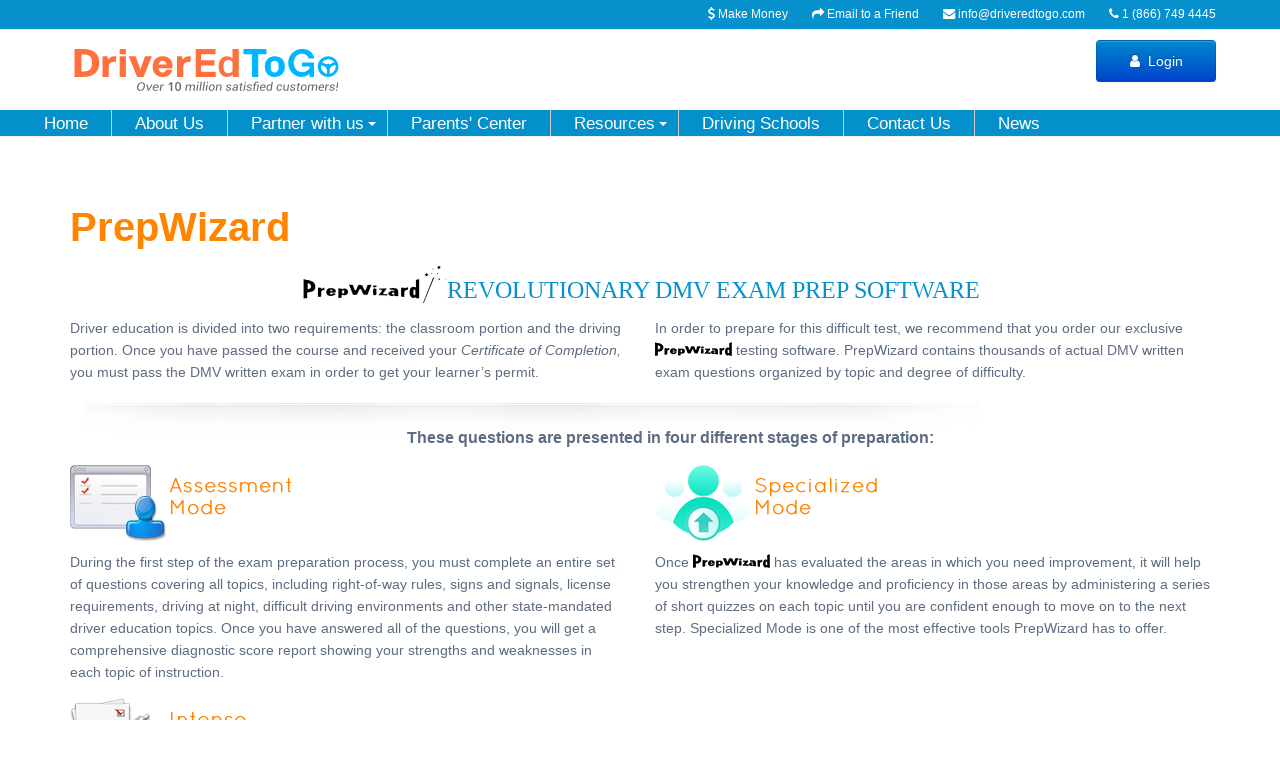

--- FILE ---
content_type: text/html; charset=utf-8
request_url: https://www.driveredtogo.com/examprep-DriverEd.aspx
body_size: 8728
content:


<!DOCTYPE HTML>
<html>
<head id="ctl00_Head1"><title>
	Driver Education Exam Prep | Drivers Ed Online Classes | Enroll In Online Driver Education Class | Online Drivers Course | Driver Ed
</title><meta http-equiv="imagetoolbar" content="no" /><meta charset="utf-8" /><meta name="viewport" content="width=device-width, initial-scale=1.0" /><link href="/dist/style.css" rel="stylesheet" /><link href="/dist/custom.css" rel="stylesheet" /><link href="/css/modules/font-awesome/css/font-awesome.min.css" rel="stylesheet" />
    <script src="https://cdnjs.cloudflare.com/ajax/libs/jquery/3.5.1/jquery.min.js" integrity="sha512-bLT0Qm9VnAYZDflyKcBaQ2gg0hSYNQrJ8RilYldYQ1FxQYoCLtUjuuRuZo+fjqhx/qtq/1itJ0C2ejDxltZVFg==" crossorigin="anonymous" type="f44411175890ef51274f053a-text/javascript"></script>

    
    <link rel="canonical" href="https://www.driveredtogo.com/examprep-DriverEd.aspx" />
	<meta name="description" content="Drivers Exam preparation help is available through our system. We have the information and resources you need." />
    <link rel="stylesheet" href="/dist/prepwizard.css" />
</head>
<body class='home custom-logo full-width-content widgetized-page' style="display: none;">
    <div id="wrapper" class="inner-page01">
        <form name="aspnetForm" method="post" action="./examprep-DriverEd.aspx" id="aspnetForm">
<div>
<input type="hidden" name="__VIEWSTATE" id="__VIEWSTATE" value="T7awsmQE0YuF/+5Fc73OZtcK31pyYMAPPRVgT10nB+oVxoEiMCx7Y33+4H+twlRBH6PgkJnIHN4xp/3yArV84lWOjPievwNgr/19FfM2k/8=" />
</div>

<div>

	<input type="hidden" name="__VIEWSTATEGENERATOR" id="__VIEWSTATEGENERATOR" value="E78DB01C" />
</div>
            <div class="site-container">
                

<script type="f44411175890ef51274f053a-text/javascript">
    document.onload = function () {
        $(".btn-toggle-menu").click(function (evt) {
            evt.stopPropagation();
            $("#mainNav .nav-collapse").hasClass("opened") ? $("#mainNav .nav-collapse").removeClass("opened") : $("#mainNav .nav-collapse").addClass("opened");
        });

        $(document).click(function () {
            $("#mainNav .nav-collapse").removeClass("opened");
        });
    }
</script>

<header class="site-header" itemscope itemtype="http://schema.org/WPHeader">
    <div class="before-header">
        <div class="wrap">
            <div class="widget-1 widget-first widget-last widget-odd widget widget_text">
                <div class="textwidget">
                    <a href="tel:866-749-4445" class="alignright"><span class="fa fa-phone"></span> 1 (866) 749 4445</a>
                    <a href="/cdn-cgi/l/email-protection#97fef9f1f8d7f3e5fee1f2e5f2f3e3f8f0f8b9f4f8fa" class="alignright"><span class="fa fa-envelope"></span> <span class="__cf_email__" data-cfemail="c1a8afa7ae81a5b3a8b7a4b3a4a5b5aea6aeefa2aeac">[email&#160;protected]</span></a>
                    <a href="/TellFriends.aspx" class="alignright">
                        <i class="fa fa-mail-forward"></i>
                        Email to a Friend
                    </a>
                    <a href="https://www.driveredtogo.com/detg_referral_page.html" rel="nofollow" class="alignright">
                        <i class="fa fa-usd"></i>
                        Make Money
                    </a>
                </div>
            </div>
        </div>
    </div>
    <div class="wrap">
        <div class="title-area" itemscope="itemscope" itemtype="http://schema.org/Organization">
            <a href="/" class="custom-logo-link" rel="home" itemprop="url">
                <img width="317" height="95" data-original="/images/webp/DETG_new_logo.svg" class="custom-logo" alt="" itemprop="logo" />
            </a>
            <p class="site-title" itemprop="name"><a href="/">DriverEdToGo</a></p>
        </div>
        <h2 class="screen-reader-text">Main navigation</h2>
        <nav itemscope itemtype="http://schema.org/SiteNavigationElement" id="genesis-nav-primary" aria-label="Main navigation">
            <div class="wrap buttons">
                <ul id="menu-main-menu" class="menu genesis-nav-menu menu-primary">
                    
                    <li class="menu-item mobile-hide"><a class="btn btn-primary" href="//member.driveredtogo.com/member/login.aspx"><i class="fa fa-user color-blue"></i> Login</a></li>
                    <li class="menu-item mobile-show"><a class="btn btn-primary chat-button"><i class="fa fa-comment color-blue"></i></a></li>
                    <li class="menu-item mobile-show"><a class="btn btn-primary" href="//member.driveredtogo.com/member/login.aspx"><i class="fa fa-user color-blue"></i></a></li>
                    <li class="menu-item mobile-show"><a class="btn btn-primary btn-toggle-menu"><i class="fa fa-bars color-blue"></i></a></li>
                </ul>
            </div>
        </nav>
    </div>

    <div id="mainNav">
        <div class="wrap">
            <div class="row">
                <div class="navbar">
                    <div class="navbar-inner">
                        <div class="nav-collapse collapse navbar-responsive-collapse">
                            <ul class="nav">
                                <li><a href="/">Home</a></li>
                                <li><a href="/about-us.aspx">About Us</a></li>
                                <li class="dropdown" onclick="if (!window.__cfRLUnblockHandlers) return false; window.location='/partner-with-us-DriverEd.aspx'" data-cf-modified-f44411175890ef51274f053a-="">
                                    <a href="/partner-with-us-DriverEd.aspx" class="dropdown-toggle" data-toggle="dropdown">Partner with us <b class="caret"></b></a>
                                    <ul class="dropdown-menu">
                                        <li><a href="/partner-high-schools.aspx">High Schools</a></li>
                                        <li><a href="/partner-driving-schools.aspx">Driving Schools</a></li>
                                        <li><a href="/partner-online-business.aspx">Businesses</a></li>
                                    </ul>
                                </li>
                                <li><a href="/parent-center-DriverEd.aspx">Parents' Center</a></li>
                                <li class="dropdown" onclick="if (!window.__cfRLUnblockHandlers) return false; window.location='/Resources.aspx'" data-cf-modified-f44411175890ef51274f053a-="">
                                    <a href="/Resources.aspx" class="dropdown-toggle" data-toggle="dropdown">Resources <b
                                        class="caret"></b></a>
                                    <ul class="dropdown-menu" role="menu" aria-labelledby="dropdownMenu">
                                        <li><a href="/examprep-DriverEd.aspx">DMV Practice Tests</a></li>
                                        <li><a href="/DVD_DriverEd.aspx">Driver Ed DVD</a></li>
                                        <li><a href="/HighSchoolCredit.aspx">High School Credit</a></li>
                                        <li id="gameCorner"><a href="/game-corner.aspx">Game Corner</a></li>
                                        <li><a href="/Insurance_DriverEd.aspx">Insurance Discount</a></li>
                                        <li><a href="https://blog.driveredtogo.com/">Blog</a></li>
                                    </ul>
                                </li>
                                <li><a href="/drivingschool/">Driving Schools</a></li>
                                <li><a href="/ContactUs_DriverEd.aspx">Contact Us</a></li>
								<li><a href="/detg_articlelist.html">News</a></li>
                            </ul>
                        </div>
                    </div>
                </div>
            </div>
        </div>
    </div>
    
</header>

                
                
	<div class="container prepwizard new-main-container">
		<div class="row">
			<div class="col-sm-12">
				<h1 class="color_orange">PrepWizard</h1>
			</div>
        </div>
        <div class="row">
			<!-- End of col-sm-12 Div -->
			<div class="col-sm-12 prepwiz_introTxt">
				<h2><span class="prepwiz_logoSM"></span>REVOLUTIONARY DMV EXAM PREP SOFTWARE</h2>
			</div>
        </div>
        <div class="row">
			<div class="col-sm-12 col-md-6">

				<p>Driver education is divided into two requirements: the classroom portion and the driving portion. Once you have passed the course and received your <em>Certificate of Completion,</em> you must pass the DMV written exam in order to get your learner&#8217;s permit.</p>

			</div>

			<div class="col-sm-12 col-md-6">

				<p>In order to prepare for this difficult test, we recommend that you order our exclusive <span class="prepwiz_logoSM2"></span>testing software. PrepWizard contains thousands of actual DMV written exam questions organized by topic and degree of difficulty.</p>


			</div>
			<!-- End of col-sm-12 col-md-6 -->
        </div>
        <div class="row">
			<div class="col-sm-12 line_shadow_h893">
				<p>These questions are presented in four different stages of preparation:</p>
			</div>
			<!-- end of col-sm-12-->

        </div>
        <div class="row">
			<div class="col-sm-12 col-md-6">
				<div id="assessmentMode"></div>
				<p>During the first step of the exam preparation process, you must complete an entire set of questions covering all topics, including right-of-way rules, signs and signals, license requirements, driving at night, difficult driving environments and other state-mandated driver education topics. Once you have answered all of the questions, you will get a comprehensive diagnostic score report showing your strengths and weaknesses in each topic of instruction.</p>
			</div>
			<!-- End of col-sm-12 col-md-6 -->
			<div class="col-sm-12 col-md-6">
				<div id="specializedMode"></div>
				<p>Once <span class="prepwiz_logoSM2"></span>has evaluated the areas in which you need improvement, it will help you strengthen your knowledge and proficiency in those areas by administering a series of short quizzes on each topic until you are confident enough to move on to the next step. Specialized Mode is one of the most effective tools PrepWizard has to offer.</p>
			</div>
			<!-- End of col-sm-12 col-md-6 -->
        </div>
        <div class="row">
            <div class="col-sm-12 col-md-6">
                <div id="intenseMode"></div>
				<p>Unlike the first two sections of the <span class="prepwiz_logoSM2"></span>, Intense Mode involves taking a timed, full-length examination. The exam will cover all topics and areas, including the ones covered in Specialized Mode. If you miss too many questions or exceed the allowable time limit, you can retake it as many times as necessary in order to improve your accuracy and speed.</p>
            </div>
            <div class="col-sm-12 col-md-6">
                <div id="examMode"></div>
				<p>The final stage of preparation involves taking the exam under simulated exam conditions. We recommend you take as many exams as necessary until you consistently score 80% or higher. Once you have passed the Exam Mode section, you&#8217;re ready for the real DMV exam.<br>
				</p>
            </div>
        </div>
        <div class="row">
			<div class="col-sm-12">

				<div class="btn_links">
					<div class="stateOption1 rounded_corner text-center">
						<div class="bubbleInfo3">
							<a class="trigger2 btn btn-large btn-danger" href="/RegisterExamPrep/default.aspx">ORDER NOW <i class="fa fa-arrow-circle-right"></i></a>

							<div class="popup2 rounded_corner15">
								<div class="select_popup_contents">
									<h3>Select Your State</h3>
									
<select name="mystate2" class="statedropdownexamprep">
    <option value="">- Select State</option>
    <option value="AL">Alabama</option>
	<option value="AK">Alaska</option>
	<option value="AZ">Arizona</option>
	<option selected="selected" value="AR">Arkansas</option>
	<option value="CA">California</option>
	<option value="CO">Colorado</option>
	<option value="CT">Connecticut</option>
	<option value="DE">Delaware</option>
	<option value="FL">Florida</option>
	<option value="GA">Georgia</option>
	<option value="HI">Hawaii</option>
	<option value="ID">Idaho</option>
	<option value="IL">Illinois</option>
	<option value="IN">Indiana</option>
	<option value="IA">Iowa</option>
	<option value="KS">Kansas</option>
	<option value="KY">Kentucky</option>
	<option value="LA">Louisiana</option>
	<option value="ME">Maine</option>
	<option value="MD">Maryland</option>
	<option value="MA">Massachusetts</option>
	<option value="MI">Michigan</option>
	<option value="MN">Minnesota</option>
	<option value="MS">Mississippi</option>
	<option value="MO">Missouri</option>
	<option value="MT">Montana</option>
	<option value="NE">Nebraska</option>
	<option value="NV">Nevada</option>
	<option value="NH">New Hampshire</option>
	<option value="NJ">New Jersey</option>
	<option value="NM">New Mexico</option>
	<option value="NY">New York</option>
	<option value="NC">North Carolina</option>
	<option value="ND">North Dakota</option>
	<option value="OH">Ohio</option>
	<option value="OK">Oklahoma</option>
	<option value="OR">Oregon</option>
	<option value="PA">Pennsylvania</option>
	<option value="RI">Rhode Island</option>
	<option value="SC">South Carolina</option>
	<option value="SD">South Dakota</option>
	<option value="TN">Tennessee</option>
	<option value="TX">Texas</option>
	<option value="UT">Utah</option>
	<option value="VT">Vermont</option>
	<option value="VA">Virginia</option>
	<option value="WA">Washington</option>
	<option value="DC">Washington,D.C.</option>
	<option value="WV">West Virginia</option>
	<option value="WI">Wisconsin</option>
	<option value="WY">Wyoming</option>

</select>



								</div>
							</div>
						</div>
					</div>
				</div>
			</div>
			<!-- End of col-sm-12 -->

		</div>
		<!-- End of Row Div -->
	</div>
	<!-- End of Container Div -->

                

<footer class="site-footer" itemscope itemtype="http://schema.org/WPFooter">
    <div class="wrap">
	<!-- Asim logic start for privicy policy and terms document -->
	 <!-- NEW: Legal links row (before About section) -->
        <div class="widget-row legal-links-row">
            <div class="wrap">
                <nav class="legal-links" aria-label="Legal">
                    <a href="#" class="legal-link" data-pdf="/pdf/terms-of-use.pdf">Terms of Use</a>
                    <span class="sep">|</span>
                    <a href="#" class="legal-link" data-pdf="/pdf/privacy-policy.pdf">Privacy Policy</a>
                </nav>
            </div>
        </div>
	<!-- Asim End: for privicy policy and terms document -->
        <div class="footer-widgets">
            <div id="widget-row-8" class="widget-row">
                <div class="wrap">
                    <div class="first one-fourth widget-2 widget-even widget widget_text"><b class="widget-title">About</b>
                        <div class="textwidget">
                            <p>If you are a teenager between the ages of 15 1/2 and 18, you may complete this DMV-approved driver's education course to earn your learner's permit.</p>
                        </div>
                    </div>
                    <div class="one-fourth widget-3 widget-odd widget widget_advanced_menu"><b class="widget-title">Change state</b>
                        <div class="menu-state-selector-container">
                            <select name="ctl00$ctl07$ddlStates" id="ctl00_ctl07_ddlStates" class="redirect-dropdown">
	<option value="AL">Alabama</option>
	<option value="AK">Alaska</option>
	<option value="AZ">Arizona</option>
	<option value="AR">Arkansas</option>
	<option value="CA">California</option>
	<option value="CO">Colorado</option>
	<option value="CT">Connecticut</option>
	<option value="DE">Delaware</option>
	<option value="FL">Florida</option>
	<option value="GA">Georgia</option>
	<option value="GU">Guam</option>
	<option value="HI">Hawaii</option>
	<option value="ID">Idaho</option>
	<option value="IL">Illinois</option>
	<option value="IN">Indiana</option>
	<option value="IA">Iowa</option>
	<option value="KS">Kansas</option>
	<option value="KY">Kentucky</option>
	<option value="LA">Louisiana</option>
	<option value="ME">Maine</option>
	<option value="MD">Maryland</option>
	<option value="MA">Massachusetts</option>
	<option value="MI">Michigan</option>
	<option value="MN">Minnesota</option>
	<option value="MS">Mississippi</option>
	<option value="MO">Missouri</option>
	<option value="MT">Montana</option>
	<option value="NE">Nebraska</option>
	<option value="NV">Nevada</option>
	<option value="NH">New Hampshire</option>
	<option value="NJ">New Jersey</option>
	<option value="NM">New Mexico</option>
	<option value="NY">New York</option>
	<option value="NC">North Carolina</option>
	<option value="ND">North Dakota</option>
	<option value="MP">Northern Mariana Islands</option>
	<option value="OH">Ohio</option>
	<option value="OK">Oklahoma</option>
	<option value="OR">Oregon</option>
	<option value="PA">Pennsylvania</option>
	<option value="PR">Puerto Rico</option>
	<option value="RI">Rhode Island</option>
	<option value="SC">South Carolina</option>
	<option value="SD">South Dakota</option>
	<option value="TN">Tennessee</option>
	<option value="TX">Texas</option>
	<option value="VI">United States Virgin Islands</option>
	<option value="UT">Utah</option>
	<option value="VT">Vermont</option>
	<option value="VA">Virginia</option>
	<option value="WA">Washington</option>
	<option value="DC">Washington,D.C.</option>
	<option value="WV">West Virginia</option>
	<option value="WI">Wisconsin</option>
	<option value="WY">Wyoming</option>

</select>
                        </div>
                    </div>
                    <div class="one-fourth widget-4 widget-even widget widget_text contact-us"><b class="widget-title">Contact us</b>
                        <div class="textwidget">
                            <p><i class="icon-map-pin"></i>
                            <span>8034 Garden Grove Blvd Suite C Garden Grove, CA 92844</span>
                            </p>
                            <p><i class="icon-phone"></i>
                            <span>1-866-749-4445</span>
                            </p>
                            <p><i class="icon-envelope"></i>
                            <span><a href="/cdn-cgi/l/email-protection#c4adaaa2ab84a0b6adb2a1b6a1a0b0aba3abeaa7aba9"><span class="__cf_email__" data-cfemail="5831363e37183c2a312e3d2a3d3c2c373f37763b3735">[email&#160;protected]</span></a></span>
                            </p>
                        </div>
                    </div>
                    <div class="one-fourth widget-5 widget-last widget-odd widget simple-social-icons"><b class="widget-title">We are social</b>
                            <ul class="alignleft">
                            <li class="ssi-facebook">
                                <a href="https://www.facebook.com/detgonline/" target="_blank">
                                    <i class="fa fa-facebook"></i>
                                </a>
                            </li>
                            <li class="ssi-instagram">
                                <a href="https://www.instagram.com/detgonline" target="_blank">
                                    <i class="fa fa-instagram"></i>
                                </a>
                            </li>
                            <li class="ssi-twitter">
                                <a href="https://x.com/driveredtogo25" target="_blank">
                                    <i class="fa fa-twitter"></i>
                                </a>
                            </li>
                            <li class="ssi-youtube">
                                <a href="https://www.youtube.com/@driveredtogo" target="_blank">
                                    <i class="fa fa-youtube"></i>
                                </a>
                            </li>
                        </ul>
                    </div>
                </div>
            </div>
        </div>

        <ul class="widget-row footer__state-links">
            
                    <li>
                        <a class="footer__state-link" href="/states/Default.aspx?statecode=AL">Alabama</a>
                    </li>
                
                    <li>
                        <a class="footer__state-link" href="/states/Default.aspx?statecode=AK">Alaska</a>
                    </li>
                
                    <li>
                        <a class="footer__state-link" href="/states/Default.aspx?statecode=AZ">Arizona</a>
                    </li>
                
                    <li>
                        <a class="footer__state-link" href="/states/Default.aspx?statecode=AR">Arkansas</a>
                    </li>
                
                    <li>
                        <a class="footer__state-link" href="/states/Default.aspx?statecode=CA">California</a>
                    </li>
                
                    <li>
                        <a class="footer__state-link" href="/states/Default.aspx?statecode=CO">Colorado</a>
                    </li>
                
                    <li>
                        <a class="footer__state-link" href="/states/Default.aspx?statecode=CT">Connecticut</a>
                    </li>
                
                    <li>
                        <a class="footer__state-link" href="/states/Default.aspx?statecode=DE">Delaware</a>
                    </li>
                
                    <li>
                        <a class="footer__state-link" href="/states/Default.aspx?statecode=FL">Florida</a>
                    </li>
                
                    <li>
                        <a class="footer__state-link" href="/states/Default.aspx?statecode=GA">Georgia</a>
                    </li>
                
                    <li>
                        <a class="footer__state-link" href="/states/Default.aspx?statecode=GU">Guam</a>
                    </li>
                
                    <li>
                        <a class="footer__state-link" href="/states/Default.aspx?statecode=HI">Hawaii</a>
                    </li>
                
                    <li>
                        <a class="footer__state-link" href="/states/Default.aspx?statecode=ID">Idaho</a>
                    </li>
                
                    <li>
                        <a class="footer__state-link" href="/states/Default.aspx?statecode=IL">Illinois</a>
                    </li>
                
                    <li>
                        <a class="footer__state-link" href="/states/Default.aspx?statecode=IN">Indiana</a>
                    </li>
                
                    <li>
                        <a class="footer__state-link" href="/states/Default.aspx?statecode=IA">Iowa</a>
                    </li>
                
                    <li>
                        <a class="footer__state-link" href="/states/Default.aspx?statecode=KS">Kansas</a>
                    </li>
                
                    <li>
                        <a class="footer__state-link" href="/states/Default.aspx?statecode=KY">Kentucky</a>
                    </li>
                
                    <li>
                        <a class="footer__state-link" href="/states/Default.aspx?statecode=LA">Louisiana</a>
                    </li>
                
                    <li>
                        <a class="footer__state-link" href="/states/Default.aspx?statecode=ME">Maine</a>
                    </li>
                
                    <li>
                        <a class="footer__state-link" href="/states/Default.aspx?statecode=MD">Maryland</a>
                    </li>
                
                    <li>
                        <a class="footer__state-link" href="/states/Default.aspx?statecode=MA">Massachusetts</a>
                    </li>
                
                    <li>
                        <a class="footer__state-link" href="/states/Default.aspx?statecode=MI">Michigan</a>
                    </li>
                
                    <li>
                        <a class="footer__state-link" href="/states/Default.aspx?statecode=MN">Minnesota</a>
                    </li>
                
                    <li>
                        <a class="footer__state-link" href="/states/Default.aspx?statecode=MS">Mississippi</a>
                    </li>
                
                    <li>
                        <a class="footer__state-link" href="/states/Default.aspx?statecode=MO">Missouri</a>
                    </li>
                
                    <li>
                        <a class="footer__state-link" href="/states/Default.aspx?statecode=MT">Montana</a>
                    </li>
                
                    <li>
                        <a class="footer__state-link" href="/states/Default.aspx?statecode=NE">Nebraska</a>
                    </li>
                
                    <li>
                        <a class="footer__state-link" href="/states/Default.aspx?statecode=NV">Nevada</a>
                    </li>
                
                    <li>
                        <a class="footer__state-link" href="/states/Default.aspx?statecode=NH">New Hampshire</a>
                    </li>
                
                    <li>
                        <a class="footer__state-link" href="/states/Default.aspx?statecode=NJ">New Jersey</a>
                    </li>
                
                    <li>
                        <a class="footer__state-link" href="/states/Default.aspx?statecode=NM">New Mexico</a>
                    </li>
                
                    <li>
                        <a class="footer__state-link" href="/states/Default.aspx?statecode=NY">New York</a>
                    </li>
                
                    <li>
                        <a class="footer__state-link" href="/states/Default.aspx?statecode=NC">North Carolina</a>
                    </li>
                
                    <li>
                        <a class="footer__state-link" href="/states/Default.aspx?statecode=ND">North Dakota</a>
                    </li>
                
                    <li>
                        <a class="footer__state-link" href="/states/Default.aspx?statecode=MP">Northern Mariana Islands</a>
                    </li>
                
                    <li>
                        <a class="footer__state-link" href="/states/Default.aspx?statecode=OH">Ohio</a>
                    </li>
                
                    <li>
                        <a class="footer__state-link" href="/states/Default.aspx?statecode=OK">Oklahoma</a>
                    </li>
                
                    <li>
                        <a class="footer__state-link" href="/states/Default.aspx?statecode=OR">Oregon</a>
                    </li>
                
                    <li>
                        <a class="footer__state-link" href="/states/Default.aspx?statecode=PA">Pennsylvania</a>
                    </li>
                
                    <li>
                        <a class="footer__state-link" href="/states/Default.aspx?statecode=PR">Puerto Rico</a>
                    </li>
                
                    <li>
                        <a class="footer__state-link" href="/states/Default.aspx?statecode=RI">Rhode Island</a>
                    </li>
                
                    <li>
                        <a class="footer__state-link" href="/states/Default.aspx?statecode=SC">South Carolina</a>
                    </li>
                
                    <li>
                        <a class="footer__state-link" href="/states/Default.aspx?statecode=SD">South Dakota</a>
                    </li>
                
                    <li>
                        <a class="footer__state-link" href="/states/Default.aspx?statecode=TN">Tennessee</a>
                    </li>
                
                    <li>
                        <a class="footer__state-link" href="/states/Default.aspx?statecode=TX">Texas</a>
                    </li>
                
                    <li>
                        <a class="footer__state-link" href="/states/Default.aspx?statecode=VI">United States Virgin Islands</a>
                    </li>
                
                    <li>
                        <a class="footer__state-link" href="/states/Default.aspx?statecode=UT">Utah</a>
                    </li>
                
                    <li>
                        <a class="footer__state-link" href="/states/Default.aspx?statecode=VT">Vermont</a>
                    </li>
                
                    <li>
                        <a class="footer__state-link" href="/states/Default.aspx?statecode=VA">Virginia</a>
                    </li>
                
                    <li>
                        <a class="footer__state-link" href="/states/Default.aspx?statecode=WA">Washington</a>
                    </li>
                
                    <li>
                        <a class="footer__state-link" href="/states/Default.aspx?statecode=DC">Washington,D.C.</a>
                    </li>
                
                    <li>
                        <a class="footer__state-link" href="/states/Default.aspx?statecode=WV">West Virginia</a>
                    </li>
                
                    <li>
                        <a class="footer__state-link" href="/states/Default.aspx?statecode=WI">Wisconsin</a>
                    </li>
                
                    <li>
                        <a class="footer__state-link" href="/states/Default.aspx?statecode=WY">Wyoming</a>
                    </li>
                
        </ul>

        <p>&#x000A9;&nbsp;2026 <a href="/">DriverEdToGo.com</a> by <a href="/" title="Cyberactive">Cyberactive</a>. All rights reserved.</p>
    </div>
</footer>

<!-- Asim logic start for privicy policy and terms document -->
<!-- NEW: Modal markup -->
<div id="pdfModal" class="pdf-modal" aria-hidden="true" role="dialog" aria-modal="true" aria-labelledby="pdfModalTitle">
    <div class="pdf-modal__overlay" data-close="true"></div>
    <div class="pdf-modal__dialog" role="document">
        <header class="pdf-modal__header">
            <h2 id="pdfModalTitle" class="pdf-modal__title">Document</h2>
            <button type="button" class="pdf-modal__close" aria-label="Close" title="Close" data-close="true">&times;</button>
        </header>
        <div class="pdf-modal__body">
            <!-- Use iframe for broad browser support; <object> also works -->
            <iframe id="pdfFrame" class="pdf-modal__frame" src="" title="PDF Viewer"></iframe>
        </div>
    </div>
</div>

<style>
/* --- Legal links row --- */
.legal-links-row { padding: 8px 0; border-bottom: 1px solid #eee; }
.legal-links { display: flex; gap: 12px; align-items: center; font-size: 14px; }
.legal-links a { text-decoration: none; }
.legal-links a:hover { text-decoration: underline; }
.legal-links .sep { opacity: 0.6; }

/* --- Modal base --- */
.pdf-modal { position: fixed; inset: 0; display: none; z-index: 9999; }
.pdf-modal.is-open { display: block; }
.pdf-modal__overlay { position: absolute; inset: 0; background: rgba(0,0,0,0.5); }
.pdf-modal__dialog { position: relative; width: 90%; max-width: 1000px; height: 85vh; margin: 5vh auto; background: #fff; border-radius: 8px; overflow: hidden; box-shadow: 0 10px 30px rgba(0,0,0,0.25); display: flex; flex-direction: column; }
.pdf-modal__header { padding: 10px 16px; border-bottom: 1px solid #eee; display: flex; align-items: center; justify-content: space-between; }
.pdf-modal__title { margin: 0; font-size: 16px; }
.pdf-modal__close { border: 0; background: transparent; font-size: 26px; line-height: 1; cursor: pointer; }
.pdf-modal__body { flex: 1; }
.pdf-modal__frame { width: 100%; height: 100%; border: 0; }

/* Mobile tweak */
@media (max-width: 600px) {
  .pdf-modal__dialog { width: 96%; height: 92vh; margin: 4vh auto; }
}
</style>
<!-- Asim end: for privicy policy and terms document -->

<script data-cfasync="false" src="/cdn-cgi/scripts/5c5dd728/cloudflare-static/email-decode.min.js"></script><script type="f44411175890ef51274f053a-text/javascript">
    //var dropdowns = document.getElementsByClassName("redirect-dropdown");
    //var redirectlink = '/states/Default2017.aspx?statecode=';
    //Array.from(dropdowns).forEach(function (dropdown) {
    //    dropdown.addEventListener('change', function (evt) {
    //        var statecode = evt.target.value;
    //        window.location.replace(`/states/Default.aspx?statecode=${statecode}`);
    //    });
    //});
	
	(function () {
  // state selector (unchanged)
  var dropdowns = document.getElementsByClassName("redirect-dropdown");
  Array.from(dropdowns).forEach(function (dropdown) {
    dropdown.addEventListener('change', function (evt) {
      var statecode = evt.target.value;
      window.location.replace('/states/Default.aspx?statecode=' + statecode);
    });
  });

  // --- Legal PDF modal behavior (no PDF.js, no image rendering) ---
  var modal = document.getElementById('pdfModal');
  var frame = document.getElementById('pdfFrame');
  var titleEl = document.getElementById('pdfModalTitle');

  function isIOS() {
    return /iPad|iPhone|iPod/.test(navigator.userAgent) || 
           (navigator.platform === 'MacIntel' && navigator.maxTouchPoints > 1); // iPadOS
  }

  // Try native support hint
  function supportsNativePDF() {
    try { return !!(navigator.mimeTypes && navigator.mimeTypes['application/pdf']); }
    catch { return false; }
  }

  function openPdfModal(url, title) {
    if (!url) return;

    // iOS Safari renders PDFs in iframes like images (no scroll, only first page).
    // Open in a new tab there; keep the modal for others.
    if (isIOS() || !supportsNativePDF()) {
      // Best UX: open new tab/window with the PDF and skip the modal.
      window.open(url, '_blank', 'noopener');
      return;
    }

    // Desktop/Android: use native viewer in iframe
    frame.src = url + '#toolbar=1&navpanes=0'; // harmless viewer hints
    titleEl.textContent = title || 'Document';
    modal.classList.add('is-open');
    modal.setAttribute('aria-hidden', 'false');
    document.body.style.overflow = 'hidden';

    var closeBtn = modal.querySelector('.pdf-modal__close');
    if (closeBtn) closeBtn.focus();

    document.addEventListener('keydown', onEsc, { once: true });
  }

  function onEsc(e) {
    if (e.key === 'Escape') closePdfModal();
  }

  function closePdfModal() {
    modal.classList.remove('is-open');
    modal.setAttribute('aria-hidden', 'true');
    document.body.style.overflow = '';
    frame.src = ''; // release handle
  }

  // Delegated clicks
  document.addEventListener('click', function (e) {
    var link = e.target.closest && e.target.closest('.legal-link');
    if (link) {
      e.preventDefault();
      var pdfUrl = link.getAttribute('data-pdf');   // e.g. /pdf/terms-of-use.pdf
      var linkText = link.textContent.trim();
      openPdfModal(pdfUrl, linkText);
      return;
    }

    if (e.target.hasAttribute && e.target.hasAttribute('data-close')) {
      e.preventDefault();
      closePdfModal();
    }
  });
})();
	
	
	
</script>

            </div>
        </form>

        <div class="container">
            
        </div>
        <!-- End of Footer Container -->
    </div>

    <!--Main Content ID -->
    
<script async src="https://www.googletagmanager.com/gtag/js?id=G-08YDBZ5FDP" type="f44411175890ef51274f053a-text/javascript"></script>
<script type="f44411175890ef51274f053a-text/javascript">
    window.dataLayer = window.dataLayer || [];
    function gtag() { dataLayer.push(arguments); }
    gtag('js', new Date());
    gtag('config', "UA-4790144-1", { 'optimize_id': 'OPT-PGR4VWD' });
    gtag('config', 'AW-1052591211');
    gtag('config', 'G-08YDBZ5FDP');
    
</script>

    <!-- Google Code for Main List -->
    <script type="f44411175890ef51274f053a-text/javascript">
        /* <![CDATA[ */
        var google_conversion_id = 1052591211;
        var google_conversion_label = "eq_tCJHSpQQQ64j19QM";
        var google_custom_params = window.google_tag_params;
        var google_remarketing_only = true;
        /* ]]> */
    </script>
    <script type="f44411175890ef51274f053a-text/javascript" src="//www.googleadservices.com/pagead/conversion.js" async>
    </script>
    <noscript>
        <div style="display: inline;">
            <img height="1" width="1" style="border-style: none;" alt="" src="//googleads.g.doubleclick.net/pagead/viewthroughconversion/1052591211/?value=0&amp;label=eq_tCJHSpQQQ64j19QM&amp;guid=ON&amp;script=0" />
        </div>
    </noscript>

<script type="f44411175890ef51274f053a-text/javascript">(function (w, d, t, r, u) { var f, n, i; w[u] = w[u] || [], f = function () { var o = { ti: "5475372" }; o.q = w[u], w[u] = new UET(o), w[u].push("pageLoad") }, n = d.createElement(t), n.src = r, n.async = 1, n.onload = n.onreadystatechange = function () { var s = this.readyState; s && s !== "loaded" && s !== "complete" || (f(), n.onload = n.onreadystatechange = null) }, i = d.getElementsByTagName(t)[0], i.parentNode.insertBefore(n, i) })(window, document, "script", "//bat.bing.com/bat.js", "uetq");</script>
<noscript>
    <img src="//bat.bing.com/action/0?ti=5475372&Ver=2" height="0" width="0" style="display: none; visibility: hidden;" /></noscript>



    <!-- End of Wrapper -->
    


    <!--[if lt IE 9]>
    <script src="https://cdnjs.cloudflare.com/ajax/libs/html5shiv/3.7.3/html5shiv.min.js" async></script>
    <![endif]-->

    <script src="/dist/main.js" async type="f44411175890ef51274f053a-text/javascript"></script>
    <script src="/dist/site_js.js" type="f44411175890ef51274f053a-text/javascript" async></script>
    <script src="/dist/sly.js" type="f44411175890ef51274f053a-text/javascript" async></script>
    <script src="https://stackpath.bootstrapcdn.com/bootstrap/3.4.1/js/bootstrap.min.js" integrity="sha384-aJ21OjlMXNL5UyIl/XNwTMqvzeRMZH2w8c5cRVpzpU8Y5bApTppSuUkhZXN0VxHd" crossorigin="anonymous" type="f44411175890ef51274f053a-text/javascript"></script>

    

    <script type="f44411175890ef51274f053a-text/javascript">
		$(document).ready(function () {
			$('#nav-resources').addClass("selected");
		});
	</script>

<script src="/cdn-cgi/scripts/7d0fa10a/cloudflare-static/rocket-loader.min.js" data-cf-settings="f44411175890ef51274f053a-|49" defer></script><script defer src="https://static.cloudflareinsights.com/beacon.min.js/vcd15cbe7772f49c399c6a5babf22c1241717689176015" integrity="sha512-ZpsOmlRQV6y907TI0dKBHq9Md29nnaEIPlkf84rnaERnq6zvWvPUqr2ft8M1aS28oN72PdrCzSjY4U6VaAw1EQ==" data-cf-beacon='{"version":"2024.11.0","token":"f6b5e48647f647bfbade3c2941c48b9c","r":1,"server_timing":{"name":{"cfCacheStatus":true,"cfEdge":true,"cfExtPri":true,"cfL4":true,"cfOrigin":true,"cfSpeedBrain":true},"location_startswith":null}}' crossorigin="anonymous"></script>
</body>
</html>


--- FILE ---
content_type: text/css
request_url: https://www.driveredtogo.com/dist/prepwizard.css
body_size: 1714
content:
.headTitle h1.prepwiz{height:35px;width:110px;margin:0 auto;font-size:14px;font-family:"Century Gothic";color:#3c3b3b;line-height:35px;padding:0px}.prepwiz_introTxt h2{font-size:24px;font-family:"Century Gothic";color:#0691cd;font-weight:lighter}.prepwiz_introTxt span.prepwiz_logoSM{background:url(/images/prepwizard_logoSM.png) 0 0 no-repeat;width:147px;height:38px;margin:0 0 -5px 0;display:inline-block}.prepwiz_introTxt p{font-size:16px;color:#434343;font-family:Arial, Helvetica, sans-serif;line-height:24px}.prepwiz_introTxt em{font-style:italic}.prepwiz_logoSM2{background:url(/images/prepwizard_logoSM2.png) 0 0 no-repeat;width:78px;height:14px;display:inline-block;margin:0 3px -1px 0}.prepwiz_introTxt .col1,#prepwiz_introTxt .col2{width:45%;float:left}.prepwiz_introTxt #intro1{padding:0 30px 0 0;border-right:#bcbcbc solid 1px}.prepwiz_introTxt #intro2{padding:0 0 0 30px}#prepwiz_introTxt h2{font-size:24px;font-family:"Century Gothic";letter-spacing:1px;color:#0691cd;font-weight:lighter}#prepwiz_introTxt span.prepwiz_logoSM{background:url(/images/prepwizard_logoSM.png) 0 0 no-repeat;width:147px;height:38px;margin:0 0 -5px 0;display:inline-block}#prepwiz_introTxt p{font-size:16px;color:#434343;font-family:Arial, Helvetica, sans-serif;line-height:24px}#prepwiz_introTxt em{font-style:italic}.prepwiz_logoSM2{background:url(/images/prepwizard_logoSM2.png) 0 0 no-repeat;width:78px;height:14px;display:inline-block;margin:0 3px -1px 0}#prepwiz_introTxt .col1,#prepwiz_introTxt .col2{width:45%;float:left}#prepwiz_introTxt #intro1{padding:0 30px 0 0;border-right:#bcbcbc solid 1px}#prepwiz_introTxt #intro2{padding:0 0 0 30px}.line_shadow_h893{background:url(/images/line_shadow_h893.png) 0 0 no-repeat;width:100%;margin:0px 30px;font-size:16px;padding:22px 0 0 0}#prepwiz_modes .col2{width:45%;float:left}#prepwiz_modes p{font-size:14px;font-family:Verdana, Geneva, sans-serif;color:#434343;line-height:22px;padding:0 0 15px 0}.leftCol{padding:0 30px 0 0}.rightCol{padding:0 0 0 50px;background:url(/images/line_shadow_v567.png) 0 0 no-repeat}#assessmentMode{background:url(/images/title_assesmentMode.png) 0 0 no-repeat;height:76px;display:block;margin:5px 0 10px 0}#intenseMode{background:url(/images/title_intenseMode.png) 0 0 no-repeat;height:76px;display:block;margin:5px 0 10px 0}#specializedMode{background:url(/images/title_specializedMode.png) 0 0 no-repeat;height:76px;display:block;margin:5px 0 10px 0}#examMode{background:url(/images/title_examMode.png) 0 0 no-repeat;height:76px;display:block;margin:5px 0 10px 0}.note_box2{background:#d5d5d5;padding:15px 20px;margin:0 auto;box-shadow:inset 0px 0px 40px #747474;-moz-box-shadow:inset 0px 0px 40px #747474;-webkit-box-shadow:inset 0px 0px 40px #747474;-khtml-box-shadow:inset 0px 0px 40px #747474}.note_box2 p{font-size:13px;color:#2f2f2f;line-height:18px;text-align:left;font-family:Arial;padding:0}.btn_links{margin:20px auto 1em auto}#btn_orderNow a{background:url(/images/btn_orderNow.png) 0 0 no-repeat;width:221px;height:61px;display:block;float:left}#btn_orderNow a:hover{background:url(/images/btn_orderNow_on.png) 0 0 no-repeat}#btn_orderNow a:active{background:url(/images/btn_orderNow.png) 0 0 no-repeat}#btn_noThanks a{background:url(/images/btn_noThanks.png) 0 0 no-repeat;width:221px;height:61px;display:block;float:right}#btn_noThanks a:hover{background:url(/images/btn_noThanks_on.png) 0 0 no-repeat}#btn_noThanks a:active{background:url(/images/btn_noThanks.png) 0 0 no-repeat}a.select_state{font-size:14px;color:#4e4d4c;text-align:left;text-decoration:none;display:block;width:198px;height:24px;background:url(/images/select_your_state.png) 0 0 no-repeat;padding:4px 0 0 25px}a.select_state2{font-size:14px;color:#4e4d4c;text-align:left;text-decoration:none;margin:8px 0 0 1px;display:block;width:198px;height:24px;background:url(/images/select_your_state2.png) 0 0 no-repeat;padding:3px 0 0 25px}a.select_state3{font-size:12px;color:#FFF;text-align:left;text-decoration:none;margin:0 0 0 6px;display:block;width:195px;height:21px;background:url(/images/select_your_state3.png) 0 0 no-repeat;padding:3px 0 0 25px}.bubbleInfo,.bubbleInfo2,.bubbleInfo3,.bubbleInfo4,.bubbleInfo_partner,.bubbleInfo_paymentOption{position:relative}.bubbleInfo2{display:inline;margin-right:5px;margin-right:30px;position:relative}.bubbleInfo2 div{position:absolute;top:0;right:0;width:290px;text-align:right}.bubbleInfo2 a{color:#fff}.bubbleInfo3{width:auto;margin:6px;display:inline-block}.popup,.popup2,.popup_partner,.popup_paymentOption{position:absolute;display:none;z-index:99999 !important;background:#FFF;border:#ff880a solid 1px;box-shadow:0px 5px 30px #444444;-moz-box-shadow:0px 5px 30px #444444;-webkit-box-shadow:0px 5px 30px #444444;-khtml-box-shadow:0px 5px 30px #444444}.popup{width:280px}.popup_partner{width:160px}.popup_contents_partner{padding:10px 10px;text-align:center}.popup_contents_partner h3{font-size:15px;color:#ff8300 !important;text-align:center;font-style:italic;font-weight:bold;background:none;margin:0;padding:0 0 10px 0}.popup_contents_partner p{margin:0;padding:0}.popup_contents_partner a.btn_partner{text-align:center;padding:10px 0 0 0;font-size:12px;font-style:italic;font-weight:bold;color:#0691cd;font-family:Arial;margin:6px auto;background:url(/images/btn_partner.png) 0 0 no-repeat;width:120px;height:23px;display:block}.popup_contents_partner a:hover.btn_partner{font-style:normal}.popup_contents{min-height:250px;margin:0;padding:10px 20px 20px 20px;font-family:Arial, Helvetica, sans-serif;text-align:center;font-style:italic}.popup_contents form{margin:0;padding:0;line-height:0;height:0}.popup_contents h3{font-size:19px;color:#ff8300;font-style:italic;background:url(/images/icon_login_popup.png) 0 -3px no-repeat;width:100px;margin:0 auto;padding:0 0 20px 0}.popup_contents p{font-size:14px}.popup_contents .input_userName{background:url(/images/input_txt_userName.png) 0 0 no-repeat;width:183px;height:36px;border:none;text-align:left;font-size:14px;color:#6c6c6c;font-style:italic;margin:0 0 20px 0;padding:0 5px 0 35px}.popup_contents .input_password{background:url(/images/input_txt_password.png) 0 0 no-repeat;width:183px;height:36px;border:none;text-align:left;font-size:14px;color:#6c6c6c;font-style:italic;margin:0 0 20px 0;padding:0 5px 0 35px}.input_userName:hover,.input_password:hover,.input_userName:active,.input_password:active{border:0 #FFF solid}.popup_contents a{color:#0691cd;text-decoration:underline;padding:10px}.prepwizard .line_shadow_h893{text-align:center;font-weight:bold;margin-top:10px}#examMode{margin-top:52px !important}.prepwiz_introTxt{text-align:center}.popup2{opacity:0;top:-5px;left:-10px;display:none;border-radius:15px 15px 15px 15px}.select_popup_contents{margin:0;padding:10px 20px 20px 20px;font-family:Arial, Helvetica, sans-serif;text-align:left;white-space:nowrap}.select_popup_contents h3{font-size:19px;color:#ff8300;font-style:italic;padding:0 0 20px 0}.select_popup_contents #StateDropDown_ddState{height:300px}.btn_submit_state{text-align:center;padding:0;margin:0;border:none;padding:0;margin:10px 0 0 0}.stateSelect4{width:375px;float:left;margin:-10px 0 0 0}.stateOption4{width:60px;height:37px;font-size:14px;padding:0;margin:-1px 0 0 -5px;float:left}.stateOption4_tigger{float:left}.stateOption4 li,.stateOption4 option{list-style:none !important;background-image:none !important;line-height:18px;height:15px;font-size:12px}#stateSelect_bot li,#stateSelect_bot option{list-style:none !important;background-image:none !important;line-height:18px;height:15px;font-size:12px}#stateSelect4 .sbOptions{margin-left:0px}#stateSelect4 .sbOptions a{font-size:12px;font-style:normal}.stateSelect5{float:left;font-size:14px !important}.stateSelect5 p{font-size:14px}.stateOption5{float:left;margin:-5px 0 0 0}


/*# sourceMappingURL=prepwizard.css.map*/